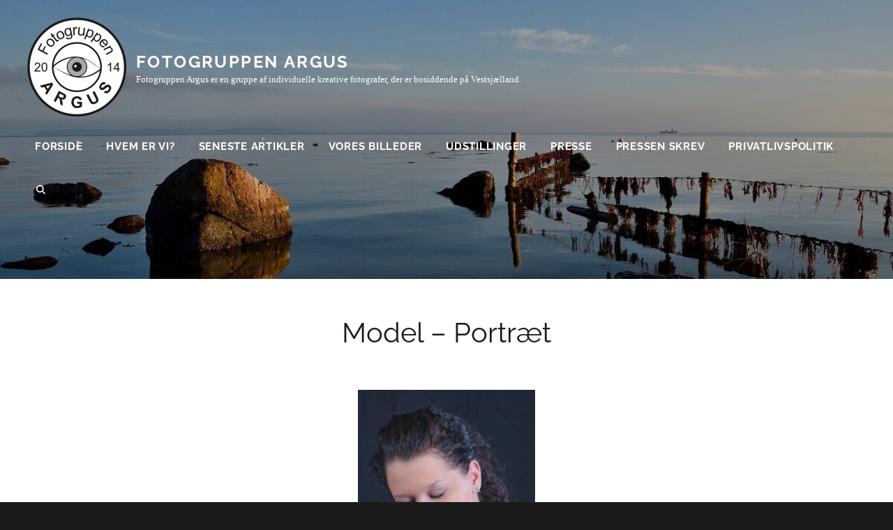

--- FILE ---
content_type: text/html; charset=UTF-8
request_url: https://www.fotogruppen-argus.dk/vores-billeder/teddy-pedersen-billeder/model-portraet/nggallery/slideshow
body_size: 15125
content:
<!DOCTYPE html>
<html lang="da-DK">
<head>
<meta charset="UTF-8">
<meta name="viewport" content="width=device-width, initial-scale=1">
<link rel="profile" href="http://gmpg.org/xfn/11">

<title>Model &#8211; Portræt &#8211; Fotogruppen Argus</title>
<style>
#wpadminbar #wp-admin-bar-wccp_free_top_button .ab-icon:before {
	content: "\f160";
	color: #02CA02;
	top: 3px;
}
#wpadminbar #wp-admin-bar-wccp_free_top_button .ab-icon {
	transform: rotate(45deg);
}
</style>
<meta name='robots' content='max-image-preview:large' />
<link rel="alternate" type="application/rss+xml" title="Fotogruppen Argus &raquo; Feed" href="https://www.fotogruppen-argus.dk/feed/" />
<link rel="alternate" type="application/rss+xml" title="Fotogruppen Argus &raquo;-kommentar-feed" href="https://www.fotogruppen-argus.dk/comments/feed/" />
<link rel="alternate" title="oEmbed (JSON)" type="application/json+oembed" href="https://www.fotogruppen-argus.dk/wp-json/oembed/1.0/embed?url=https%3A%2F%2Fwww.fotogruppen-argus.dk%2Fvores-billeder%2Fteddy-pedersen-billeder%2Fmodel-portraet%2F" />
<link rel="alternate" title="oEmbed (XML)" type="text/xml+oembed" href="https://www.fotogruppen-argus.dk/wp-json/oembed/1.0/embed?url=https%3A%2F%2Fwww.fotogruppen-argus.dk%2Fvores-billeder%2Fteddy-pedersen-billeder%2Fmodel-portraet%2F&#038;format=xml" />
<style id='wp-img-auto-sizes-contain-inline-css' type='text/css'>
img:is([sizes=auto i],[sizes^="auto," i]){contain-intrinsic-size:3000px 1500px}
/*# sourceURL=wp-img-auto-sizes-contain-inline-css */
</style>
<style id='wp-emoji-styles-inline-css' type='text/css'>

	img.wp-smiley, img.emoji {
		display: inline !important;
		border: none !important;
		box-shadow: none !important;
		height: 1em !important;
		width: 1em !important;
		margin: 0 0.07em !important;
		vertical-align: -0.1em !important;
		background: none !important;
		padding: 0 !important;
	}
/*# sourceURL=wp-emoji-styles-inline-css */
</style>
<style id='wp-block-library-inline-css' type='text/css'>
:root{--wp-block-synced-color:#7a00df;--wp-block-synced-color--rgb:122,0,223;--wp-bound-block-color:var(--wp-block-synced-color);--wp-editor-canvas-background:#ddd;--wp-admin-theme-color:#007cba;--wp-admin-theme-color--rgb:0,124,186;--wp-admin-theme-color-darker-10:#006ba1;--wp-admin-theme-color-darker-10--rgb:0,107,160.5;--wp-admin-theme-color-darker-20:#005a87;--wp-admin-theme-color-darker-20--rgb:0,90,135;--wp-admin-border-width-focus:2px}@media (min-resolution:192dpi){:root{--wp-admin-border-width-focus:1.5px}}.wp-element-button{cursor:pointer}:root .has-very-light-gray-background-color{background-color:#eee}:root .has-very-dark-gray-background-color{background-color:#313131}:root .has-very-light-gray-color{color:#eee}:root .has-very-dark-gray-color{color:#313131}:root .has-vivid-green-cyan-to-vivid-cyan-blue-gradient-background{background:linear-gradient(135deg,#00d084,#0693e3)}:root .has-purple-crush-gradient-background{background:linear-gradient(135deg,#34e2e4,#4721fb 50%,#ab1dfe)}:root .has-hazy-dawn-gradient-background{background:linear-gradient(135deg,#faaca8,#dad0ec)}:root .has-subdued-olive-gradient-background{background:linear-gradient(135deg,#fafae1,#67a671)}:root .has-atomic-cream-gradient-background{background:linear-gradient(135deg,#fdd79a,#004a59)}:root .has-nightshade-gradient-background{background:linear-gradient(135deg,#330968,#31cdcf)}:root .has-midnight-gradient-background{background:linear-gradient(135deg,#020381,#2874fc)}:root{--wp--preset--font-size--normal:16px;--wp--preset--font-size--huge:42px}.has-regular-font-size{font-size:1em}.has-larger-font-size{font-size:2.625em}.has-normal-font-size{font-size:var(--wp--preset--font-size--normal)}.has-huge-font-size{font-size:var(--wp--preset--font-size--huge)}.has-text-align-center{text-align:center}.has-text-align-left{text-align:left}.has-text-align-right{text-align:right}.has-fit-text{white-space:nowrap!important}#end-resizable-editor-section{display:none}.aligncenter{clear:both}.items-justified-left{justify-content:flex-start}.items-justified-center{justify-content:center}.items-justified-right{justify-content:flex-end}.items-justified-space-between{justify-content:space-between}.screen-reader-text{border:0;clip-path:inset(50%);height:1px;margin:-1px;overflow:hidden;padding:0;position:absolute;width:1px;word-wrap:normal!important}.screen-reader-text:focus{background-color:#ddd;clip-path:none;color:#444;display:block;font-size:1em;height:auto;left:5px;line-height:normal;padding:15px 23px 14px;text-decoration:none;top:5px;width:auto;z-index:100000}html :where(.has-border-color){border-style:solid}html :where([style*=border-top-color]){border-top-style:solid}html :where([style*=border-right-color]){border-right-style:solid}html :where([style*=border-bottom-color]){border-bottom-style:solid}html :where([style*=border-left-color]){border-left-style:solid}html :where([style*=border-width]){border-style:solid}html :where([style*=border-top-width]){border-top-style:solid}html :where([style*=border-right-width]){border-right-style:solid}html :where([style*=border-bottom-width]){border-bottom-style:solid}html :where([style*=border-left-width]){border-left-style:solid}html :where(img[class*=wp-image-]){height:auto;max-width:100%}:where(figure){margin:0 0 1em}html :where(.is-position-sticky){--wp-admin--admin-bar--position-offset:var(--wp-admin--admin-bar--height,0px)}@media screen and (max-width:600px){html :where(.is-position-sticky){--wp-admin--admin-bar--position-offset:0px}}

/*# sourceURL=wp-block-library-inline-css */
</style><style id='wp-block-heading-inline-css' type='text/css'>
h1:where(.wp-block-heading).has-background,h2:where(.wp-block-heading).has-background,h3:where(.wp-block-heading).has-background,h4:where(.wp-block-heading).has-background,h5:where(.wp-block-heading).has-background,h6:where(.wp-block-heading).has-background{padding:1.25em 2.375em}h1.has-text-align-left[style*=writing-mode]:where([style*=vertical-lr]),h1.has-text-align-right[style*=writing-mode]:where([style*=vertical-rl]),h2.has-text-align-left[style*=writing-mode]:where([style*=vertical-lr]),h2.has-text-align-right[style*=writing-mode]:where([style*=vertical-rl]),h3.has-text-align-left[style*=writing-mode]:where([style*=vertical-lr]),h3.has-text-align-right[style*=writing-mode]:where([style*=vertical-rl]),h4.has-text-align-left[style*=writing-mode]:where([style*=vertical-lr]),h4.has-text-align-right[style*=writing-mode]:where([style*=vertical-rl]),h5.has-text-align-left[style*=writing-mode]:where([style*=vertical-lr]),h5.has-text-align-right[style*=writing-mode]:where([style*=vertical-rl]),h6.has-text-align-left[style*=writing-mode]:where([style*=vertical-lr]),h6.has-text-align-right[style*=writing-mode]:where([style*=vertical-rl]){rotate:180deg}
/*# sourceURL=https://www.fotogruppen-argus.dk/wp-includes/blocks/heading/style.min.css */
</style>
<style id='wp-block-paragraph-inline-css' type='text/css'>
.is-small-text{font-size:.875em}.is-regular-text{font-size:1em}.is-large-text{font-size:2.25em}.is-larger-text{font-size:3em}.has-drop-cap:not(:focus):first-letter{float:left;font-size:8.4em;font-style:normal;font-weight:100;line-height:.68;margin:.05em .1em 0 0;text-transform:uppercase}body.rtl .has-drop-cap:not(:focus):first-letter{float:none;margin-left:.1em}p.has-drop-cap.has-background{overflow:hidden}:root :where(p.has-background){padding:1.25em 2.375em}:where(p.has-text-color:not(.has-link-color)) a{color:inherit}p.has-text-align-left[style*="writing-mode:vertical-lr"],p.has-text-align-right[style*="writing-mode:vertical-rl"]{rotate:180deg}
/*# sourceURL=https://www.fotogruppen-argus.dk/wp-includes/blocks/paragraph/style.min.css */
</style>
<style id='global-styles-inline-css' type='text/css'>
:root{--wp--preset--aspect-ratio--square: 1;--wp--preset--aspect-ratio--4-3: 4/3;--wp--preset--aspect-ratio--3-4: 3/4;--wp--preset--aspect-ratio--3-2: 3/2;--wp--preset--aspect-ratio--2-3: 2/3;--wp--preset--aspect-ratio--16-9: 16/9;--wp--preset--aspect-ratio--9-16: 9/16;--wp--preset--color--black: #000000;--wp--preset--color--cyan-bluish-gray: #abb8c3;--wp--preset--color--white: #ffffff;--wp--preset--color--pale-pink: #f78da7;--wp--preset--color--vivid-red: #cf2e2e;--wp--preset--color--luminous-vivid-orange: #ff6900;--wp--preset--color--luminous-vivid-amber: #fcb900;--wp--preset--color--light-green-cyan: #7bdcb5;--wp--preset--color--vivid-green-cyan: #00d084;--wp--preset--color--pale-cyan-blue: #8ed1fc;--wp--preset--color--vivid-cyan-blue: #0693e3;--wp--preset--color--vivid-purple: #9b51e0;--wp--preset--color--medium-black: #333333;--wp--preset--color--gray: #999999;--wp--preset--color--medium-gray: #666666;--wp--preset--color--light-gray: #f2f2f2;--wp--preset--gradient--vivid-cyan-blue-to-vivid-purple: linear-gradient(135deg,rgb(6,147,227) 0%,rgb(155,81,224) 100%);--wp--preset--gradient--light-green-cyan-to-vivid-green-cyan: linear-gradient(135deg,rgb(122,220,180) 0%,rgb(0,208,130) 100%);--wp--preset--gradient--luminous-vivid-amber-to-luminous-vivid-orange: linear-gradient(135deg,rgb(252,185,0) 0%,rgb(255,105,0) 100%);--wp--preset--gradient--luminous-vivid-orange-to-vivid-red: linear-gradient(135deg,rgb(255,105,0) 0%,rgb(207,46,46) 100%);--wp--preset--gradient--very-light-gray-to-cyan-bluish-gray: linear-gradient(135deg,rgb(238,238,238) 0%,rgb(169,184,195) 100%);--wp--preset--gradient--cool-to-warm-spectrum: linear-gradient(135deg,rgb(74,234,220) 0%,rgb(151,120,209) 20%,rgb(207,42,186) 40%,rgb(238,44,130) 60%,rgb(251,105,98) 80%,rgb(254,248,76) 100%);--wp--preset--gradient--blush-light-purple: linear-gradient(135deg,rgb(255,206,236) 0%,rgb(152,150,240) 100%);--wp--preset--gradient--blush-bordeaux: linear-gradient(135deg,rgb(254,205,165) 0%,rgb(254,45,45) 50%,rgb(107,0,62) 100%);--wp--preset--gradient--luminous-dusk: linear-gradient(135deg,rgb(255,203,112) 0%,rgb(199,81,192) 50%,rgb(65,88,208) 100%);--wp--preset--gradient--pale-ocean: linear-gradient(135deg,rgb(255,245,203) 0%,rgb(182,227,212) 50%,rgb(51,167,181) 100%);--wp--preset--gradient--electric-grass: linear-gradient(135deg,rgb(202,248,128) 0%,rgb(113,206,126) 100%);--wp--preset--gradient--midnight: linear-gradient(135deg,rgb(2,3,129) 0%,rgb(40,116,252) 100%);--wp--preset--font-size--small: 14px;--wp--preset--font-size--medium: 20px;--wp--preset--font-size--large: 30px;--wp--preset--font-size--x-large: 42px;--wp--preset--font-size--normal: 17px;--wp--preset--font-size--huge: 40px;--wp--preset--spacing--20: 0.44rem;--wp--preset--spacing--30: 0.67rem;--wp--preset--spacing--40: 1rem;--wp--preset--spacing--50: 1.5rem;--wp--preset--spacing--60: 2.25rem;--wp--preset--spacing--70: 3.38rem;--wp--preset--spacing--80: 5.06rem;--wp--preset--shadow--natural: 6px 6px 9px rgba(0, 0, 0, 0.2);--wp--preset--shadow--deep: 12px 12px 50px rgba(0, 0, 0, 0.4);--wp--preset--shadow--sharp: 6px 6px 0px rgba(0, 0, 0, 0.2);--wp--preset--shadow--outlined: 6px 6px 0px -3px rgb(255, 255, 255), 6px 6px rgb(0, 0, 0);--wp--preset--shadow--crisp: 6px 6px 0px rgb(0, 0, 0);}:where(.is-layout-flex){gap: 0.5em;}:where(.is-layout-grid){gap: 0.5em;}body .is-layout-flex{display: flex;}.is-layout-flex{flex-wrap: wrap;align-items: center;}.is-layout-flex > :is(*, div){margin: 0;}body .is-layout-grid{display: grid;}.is-layout-grid > :is(*, div){margin: 0;}:where(.wp-block-columns.is-layout-flex){gap: 2em;}:where(.wp-block-columns.is-layout-grid){gap: 2em;}:where(.wp-block-post-template.is-layout-flex){gap: 1.25em;}:where(.wp-block-post-template.is-layout-grid){gap: 1.25em;}.has-black-color{color: var(--wp--preset--color--black) !important;}.has-cyan-bluish-gray-color{color: var(--wp--preset--color--cyan-bluish-gray) !important;}.has-white-color{color: var(--wp--preset--color--white) !important;}.has-pale-pink-color{color: var(--wp--preset--color--pale-pink) !important;}.has-vivid-red-color{color: var(--wp--preset--color--vivid-red) !important;}.has-luminous-vivid-orange-color{color: var(--wp--preset--color--luminous-vivid-orange) !important;}.has-luminous-vivid-amber-color{color: var(--wp--preset--color--luminous-vivid-amber) !important;}.has-light-green-cyan-color{color: var(--wp--preset--color--light-green-cyan) !important;}.has-vivid-green-cyan-color{color: var(--wp--preset--color--vivid-green-cyan) !important;}.has-pale-cyan-blue-color{color: var(--wp--preset--color--pale-cyan-blue) !important;}.has-vivid-cyan-blue-color{color: var(--wp--preset--color--vivid-cyan-blue) !important;}.has-vivid-purple-color{color: var(--wp--preset--color--vivid-purple) !important;}.has-black-background-color{background-color: var(--wp--preset--color--black) !important;}.has-cyan-bluish-gray-background-color{background-color: var(--wp--preset--color--cyan-bluish-gray) !important;}.has-white-background-color{background-color: var(--wp--preset--color--white) !important;}.has-pale-pink-background-color{background-color: var(--wp--preset--color--pale-pink) !important;}.has-vivid-red-background-color{background-color: var(--wp--preset--color--vivid-red) !important;}.has-luminous-vivid-orange-background-color{background-color: var(--wp--preset--color--luminous-vivid-orange) !important;}.has-luminous-vivid-amber-background-color{background-color: var(--wp--preset--color--luminous-vivid-amber) !important;}.has-light-green-cyan-background-color{background-color: var(--wp--preset--color--light-green-cyan) !important;}.has-vivid-green-cyan-background-color{background-color: var(--wp--preset--color--vivid-green-cyan) !important;}.has-pale-cyan-blue-background-color{background-color: var(--wp--preset--color--pale-cyan-blue) !important;}.has-vivid-cyan-blue-background-color{background-color: var(--wp--preset--color--vivid-cyan-blue) !important;}.has-vivid-purple-background-color{background-color: var(--wp--preset--color--vivid-purple) !important;}.has-black-border-color{border-color: var(--wp--preset--color--black) !important;}.has-cyan-bluish-gray-border-color{border-color: var(--wp--preset--color--cyan-bluish-gray) !important;}.has-white-border-color{border-color: var(--wp--preset--color--white) !important;}.has-pale-pink-border-color{border-color: var(--wp--preset--color--pale-pink) !important;}.has-vivid-red-border-color{border-color: var(--wp--preset--color--vivid-red) !important;}.has-luminous-vivid-orange-border-color{border-color: var(--wp--preset--color--luminous-vivid-orange) !important;}.has-luminous-vivid-amber-border-color{border-color: var(--wp--preset--color--luminous-vivid-amber) !important;}.has-light-green-cyan-border-color{border-color: var(--wp--preset--color--light-green-cyan) !important;}.has-vivid-green-cyan-border-color{border-color: var(--wp--preset--color--vivid-green-cyan) !important;}.has-pale-cyan-blue-border-color{border-color: var(--wp--preset--color--pale-cyan-blue) !important;}.has-vivid-cyan-blue-border-color{border-color: var(--wp--preset--color--vivid-cyan-blue) !important;}.has-vivid-purple-border-color{border-color: var(--wp--preset--color--vivid-purple) !important;}.has-vivid-cyan-blue-to-vivid-purple-gradient-background{background: var(--wp--preset--gradient--vivid-cyan-blue-to-vivid-purple) !important;}.has-light-green-cyan-to-vivid-green-cyan-gradient-background{background: var(--wp--preset--gradient--light-green-cyan-to-vivid-green-cyan) !important;}.has-luminous-vivid-amber-to-luminous-vivid-orange-gradient-background{background: var(--wp--preset--gradient--luminous-vivid-amber-to-luminous-vivid-orange) !important;}.has-luminous-vivid-orange-to-vivid-red-gradient-background{background: var(--wp--preset--gradient--luminous-vivid-orange-to-vivid-red) !important;}.has-very-light-gray-to-cyan-bluish-gray-gradient-background{background: var(--wp--preset--gradient--very-light-gray-to-cyan-bluish-gray) !important;}.has-cool-to-warm-spectrum-gradient-background{background: var(--wp--preset--gradient--cool-to-warm-spectrum) !important;}.has-blush-light-purple-gradient-background{background: var(--wp--preset--gradient--blush-light-purple) !important;}.has-blush-bordeaux-gradient-background{background: var(--wp--preset--gradient--blush-bordeaux) !important;}.has-luminous-dusk-gradient-background{background: var(--wp--preset--gradient--luminous-dusk) !important;}.has-pale-ocean-gradient-background{background: var(--wp--preset--gradient--pale-ocean) !important;}.has-electric-grass-gradient-background{background: var(--wp--preset--gradient--electric-grass) !important;}.has-midnight-gradient-background{background: var(--wp--preset--gradient--midnight) !important;}.has-small-font-size{font-size: var(--wp--preset--font-size--small) !important;}.has-medium-font-size{font-size: var(--wp--preset--font-size--medium) !important;}.has-large-font-size{font-size: var(--wp--preset--font-size--large) !important;}.has-x-large-font-size{font-size: var(--wp--preset--font-size--x-large) !important;}
/*# sourceURL=global-styles-inline-css */
</style>

<style id='classic-theme-styles-inline-css' type='text/css'>
/*! This file is auto-generated */
.wp-block-button__link{color:#fff;background-color:#32373c;border-radius:9999px;box-shadow:none;text-decoration:none;padding:calc(.667em + 2px) calc(1.333em + 2px);font-size:1.125em}.wp-block-file__button{background:#32373c;color:#fff;text-decoration:none}
/*# sourceURL=/wp-includes/css/classic-themes.min.css */
</style>
<link rel='stylesheet' id='contact-form-7-css' href='https://www.fotogruppen-argus.dk/wp-content/plugins/contact-form-7/includes/css/styles.css?ver=6.1.4' type='text/css' media='all' />
<link rel='stylesheet' id='ngg_trigger_buttons-css' href='https://www.fotogruppen-argus.dk/wp-content/plugins/nextgen-gallery/static/GalleryDisplay/trigger_buttons.css?ver=4.0.3' type='text/css' media='all' />
<link rel='stylesheet' id='fancybox-0-css' href='https://www.fotogruppen-argus.dk/wp-content/plugins/nextgen-gallery/static/Lightbox/fancybox/jquery.fancybox-1.3.4.css?ver=4.0.3' type='text/css' media='all' />
<link rel='stylesheet' id='fontawesome_v4_shim_style-css' href='https://www.fotogruppen-argus.dk/wp-content/plugins/nextgen-gallery/static/FontAwesome/css/v4-shims.min.css?ver=6.9' type='text/css' media='all' />
<link rel='stylesheet' id='fontawesome-css' href='https://www.fotogruppen-argus.dk/wp-content/plugins/nextgen-gallery/static/FontAwesome/css/all.min.css?ver=6.9' type='text/css' media='all' />
<link rel='stylesheet' id='nextgen_pagination_style-css' href='https://www.fotogruppen-argus.dk/wp-content/plugins/nextgen-gallery/static/GalleryDisplay/pagination_style.css?ver=4.0.3' type='text/css' media='all' />
<link rel='stylesheet' id='nextgen_basic_thumbnails_style-css' href='https://www.fotogruppen-argus.dk/wp-content/plugins/nextgen-gallery/static/Thumbnails/nextgen_basic_thumbnails.css?ver=4.0.3' type='text/css' media='all' />
<link rel='stylesheet' id='ngg_basic_slideshow_style-css' href='https://www.fotogruppen-argus.dk/wp-content/plugins/nextgen-gallery/static/Slideshow/ngg_basic_slideshow.css?ver=4.0.3' type='text/css' media='all' />
<link rel='stylesheet' id='ngg_slick_slideshow_style-css' href='https://www.fotogruppen-argus.dk/wp-content/plugins/nextgen-gallery/static/Slideshow/slick/slick.css?ver=4.0.3' type='text/css' media='all' />
<link rel='stylesheet' id='ngg_slick_slideshow_theme-css' href='https://www.fotogruppen-argus.dk/wp-content/plugins/nextgen-gallery/static/Slideshow/slick/slick-theme.css?ver=4.0.3' type='text/css' media='all' />
<link rel='stylesheet' id='fotografie-style-css' href='https://www.fotogruppen-argus.dk/wp-content/themes/fotografie/style.css?ver=6.9' type='text/css' media='all' />
<link rel='stylesheet' id='fotografie-blog-style-css' href='https://www.fotogruppen-argus.dk/wp-content/themes/fotografie-blog/style.css?ver=20260112-130218' type='text/css' media='all' />
<link rel='stylesheet' id='fotografie-fonts-css' href='https://www.fotogruppen-argus.dk/wp-content/fonts/2894e098bc4c54d72fa1aa8dbe4f64ea.css' type='text/css' media='all' />
<link rel='stylesheet' id='font-awesome-css' href='https://www.fotogruppen-argus.dk/wp-content/themes/fotografie/assets/css/font-awesome/css/all.min.css?ver=6.7.2' type='text/css' media='all' />
<link rel='stylesheet' id='fotografie-block-style-css' href='https://www.fotogruppen-argus.dk/wp-content/themes/fotografie/assets/css/blocks.css?ver=1.0' type='text/css' media='all' />
<link rel='stylesheet' id='login-with-ajax-css' href='https://www.fotogruppen-argus.dk/wp-content/plugins/login-with-ajax/templates/login-with-ajax.min.css?ver=4.5.1' type='text/css' media='all' />
<link rel='stylesheet' id='nextgen_widgets_style-css' href='https://www.fotogruppen-argus.dk/wp-content/plugins/nextgen-gallery/static/Widget/display.css?ver=4.0.3' type='text/css' media='all' />
<link rel='stylesheet' id='nextgen_basic_slideshow_style-css' href='https://www.fotogruppen-argus.dk/wp-content/plugins/nextgen-gallery/static/Slideshow/ngg_basic_slideshow.css?ver=4.0.3' type='text/css' media='all' />
<script type="text/javascript" src="https://www.fotogruppen-argus.dk/wp-includes/js/jquery/jquery.min.js?ver=3.7.1" id="jquery-core-js"></script>
<script type="text/javascript" src="https://www.fotogruppen-argus.dk/wp-includes/js/jquery/jquery-migrate.min.js?ver=3.4.1" id="jquery-migrate-js"></script>
<script type="text/javascript" id="photocrati_ajax-js-extra">
/* <![CDATA[ */
var photocrati_ajax = {"url":"https://www.fotogruppen-argus.dk/index.php?photocrati_ajax=1","rest_url":"https://www.fotogruppen-argus.dk/wp-json/","wp_home_url":"https://www.fotogruppen-argus.dk","wp_site_url":"https://www.fotogruppen-argus.dk","wp_root_url":"https://www.fotogruppen-argus.dk","wp_plugins_url":"https://www.fotogruppen-argus.dk/wp-content/plugins","wp_content_url":"https://www.fotogruppen-argus.dk/wp-content","wp_includes_url":"https://www.fotogruppen-argus.dk/wp-includes/","ngg_param_slug":"nggallery","rest_nonce":"ac2216e57e"};
//# sourceURL=photocrati_ajax-js-extra
/* ]]> */
</script>
<script type="text/javascript" src="https://www.fotogruppen-argus.dk/wp-content/plugins/nextgen-gallery/static/Legacy/ajax.min.js?ver=4.0.3" id="photocrati_ajax-js"></script>
<script type="text/javascript" src="https://www.fotogruppen-argus.dk/wp-content/plugins/nextgen-gallery/static/FontAwesome/js/v4-shims.min.js?ver=5.3.1" id="fontawesome_v4_shim-js"></script>
<script type="text/javascript" defer crossorigin="anonymous" data-auto-replace-svg="false" data-keep-original-source="false" data-search-pseudo-elements src="https://www.fotogruppen-argus.dk/wp-content/plugins/nextgen-gallery/static/FontAwesome/js/all.min.js?ver=5.3.1" id="fontawesome-js"></script>
<script type="text/javascript" src="https://www.fotogruppen-argus.dk/wp-content/plugins/nextgen-gallery/static/Thumbnails/nextgen_basic_thumbnails.js?ver=4.0.3" id="nextgen_basic_thumbnails_script-js"></script>
<script type="text/javascript" src="https://www.fotogruppen-argus.dk/wp-content/plugins/nextgen-gallery/static/Slideshow/slick/slick-1.8.0-modded.js?ver=4.0.3" id="ngg_slick-js"></script>
<script type="text/javascript" id="login-with-ajax-js-extra">
/* <![CDATA[ */
var LWA = {"ajaxurl":"https://www.fotogruppen-argus.dk/wp-admin/admin-ajax.php","off":""};
//# sourceURL=login-with-ajax-js-extra
/* ]]> */
</script>
<script type="text/javascript" src="https://www.fotogruppen-argus.dk/wp-content/plugins/login-with-ajax/templates/login-with-ajax.min.js?ver=4.5.1" id="login-with-ajax-js"></script>
<script type="text/javascript" src="https://www.fotogruppen-argus.dk/wp-content/plugins/login-with-ajax/ajaxify/ajaxify.min.js?ver=4.5.1" id="login-with-ajax-ajaxify-js"></script>
<link rel="https://api.w.org/" href="https://www.fotogruppen-argus.dk/wp-json/" /><link rel="alternate" title="JSON" type="application/json" href="https://www.fotogruppen-argus.dk/wp-json/wp/v2/pages/643" /><link rel="EditURI" type="application/rsd+xml" title="RSD" href="https://www.fotogruppen-argus.dk/xmlrpc.php?rsd" />
<meta name="generator" content="WordPress 6.9" />
<link rel="canonical" href="https://www.fotogruppen-argus.dk/vores-billeder/teddy-pedersen-billeder/model-portraet/" />
<link rel='shortlink' href='https://www.fotogruppen-argus.dk/?p=643' />
<script id="wpcp_disable_selection" type="text/javascript">
var image_save_msg='You are not allowed to save images!';
	var no_menu_msg='Context Menu disabled!';
	var smessage = "Indhold er beskyttet!!";

function disableEnterKey(e)
{
	var elemtype = e.target.tagName;
	
	elemtype = elemtype.toUpperCase();
	
	if (elemtype == "TEXT" || elemtype == "TEXTAREA" || elemtype == "INPUT" || elemtype == "PASSWORD" || elemtype == "SELECT" || elemtype == "OPTION" || elemtype == "EMBED")
	{
		elemtype = 'TEXT';
	}
	
	if (e.ctrlKey){
     var key;
     if(window.event)
          key = window.event.keyCode;     //IE
     else
          key = e.which;     //firefox (97)
    //if (key != 17) alert(key);
     if (elemtype!= 'TEXT' && (key == 97 || key == 65 || key == 67 || key == 99 || key == 88 || key == 120 || key == 26 || key == 85  || key == 86 || key == 83 || key == 43 || key == 73))
     {
		if(wccp_free_iscontenteditable(e)) return true;
		show_wpcp_message('You are not allowed to copy content or view source');
		return false;
     }else
     	return true;
     }
}


/*For contenteditable tags*/
function wccp_free_iscontenteditable(e)
{
	var e = e || window.event; // also there is no e.target property in IE. instead IE uses window.event.srcElement
  	
	var target = e.target || e.srcElement;

	var elemtype = e.target.nodeName;
	
	elemtype = elemtype.toUpperCase();
	
	var iscontenteditable = "false";
		
	if(typeof target.getAttribute!="undefined" ) iscontenteditable = target.getAttribute("contenteditable"); // Return true or false as string
	
	var iscontenteditable2 = false;
	
	if(typeof target.isContentEditable!="undefined" ) iscontenteditable2 = target.isContentEditable; // Return true or false as boolean

	if(target.parentElement.isContentEditable) iscontenteditable2 = true;
	
	if (iscontenteditable == "true" || iscontenteditable2 == true)
	{
		if(typeof target.style!="undefined" ) target.style.cursor = "text";
		
		return true;
	}
}

////////////////////////////////////
function disable_copy(e)
{	
	var e = e || window.event; // also there is no e.target property in IE. instead IE uses window.event.srcElement
	
	var elemtype = e.target.tagName;
	
	elemtype = elemtype.toUpperCase();
	
	if (elemtype == "TEXT" || elemtype == "TEXTAREA" || elemtype == "INPUT" || elemtype == "PASSWORD" || elemtype == "SELECT" || elemtype == "OPTION" || elemtype == "EMBED")
	{
		elemtype = 'TEXT';
	}
	
	if(wccp_free_iscontenteditable(e)) return true;
	
	var isSafari = /Safari/.test(navigator.userAgent) && /Apple Computer/.test(navigator.vendor);
	
	var checker_IMG = '';
	if (elemtype == "IMG" && checker_IMG == 'checked' && e.detail >= 2) {show_wpcp_message(alertMsg_IMG);return false;}
	if (elemtype != "TEXT")
	{
		if (smessage !== "" && e.detail == 2)
			show_wpcp_message(smessage);
		
		if (isSafari)
			return true;
		else
			return false;
	}	
}

//////////////////////////////////////////
function disable_copy_ie()
{
	var e = e || window.event;
	var elemtype = window.event.srcElement.nodeName;
	elemtype = elemtype.toUpperCase();
	if(wccp_free_iscontenteditable(e)) return true;
	if (elemtype == "IMG") {show_wpcp_message(alertMsg_IMG);return false;}
	if (elemtype != "TEXT" && elemtype != "TEXTAREA" && elemtype != "INPUT" && elemtype != "PASSWORD" && elemtype != "SELECT" && elemtype != "OPTION" && elemtype != "EMBED")
	{
		return false;
	}
}	
function reEnable()
{
	return true;
}
document.onkeydown = disableEnterKey;
document.onselectstart = disable_copy_ie;
if(navigator.userAgent.indexOf('MSIE')==-1)
{
	document.onmousedown = disable_copy;
	document.onclick = reEnable;
}
function disableSelection(target)
{
    //For IE This code will work
    if (typeof target.onselectstart!="undefined")
    target.onselectstart = disable_copy_ie;
    
    //For Firefox This code will work
    else if (typeof target.style.MozUserSelect!="undefined")
    {target.style.MozUserSelect="none";}
    
    //All other  (ie: Opera) This code will work
    else
    target.onmousedown=function(){return false}
    target.style.cursor = "default";
}
//Calling the JS function directly just after body load
window.onload = function(){disableSelection(document.body);};

//////////////////special for safari Start////////////////
var onlongtouch;
var timer;
var touchduration = 1000; //length of time we want the user to touch before we do something

var elemtype = "";
function touchstart(e) {
	var e = e || window.event;
  // also there is no e.target property in IE.
  // instead IE uses window.event.srcElement
  	var target = e.target || e.srcElement;
	
	elemtype = window.event.srcElement.nodeName;
	
	elemtype = elemtype.toUpperCase();
	
	if(!wccp_pro_is_passive()) e.preventDefault();
	if (!timer) {
		timer = setTimeout(onlongtouch, touchduration);
	}
}

function touchend() {
    //stops short touches from firing the event
    if (timer) {
        clearTimeout(timer);
        timer = null;
    }
	onlongtouch();
}

onlongtouch = function(e) { //this will clear the current selection if anything selected
	
	if (elemtype != "TEXT" && elemtype != "TEXTAREA" && elemtype != "INPUT" && elemtype != "PASSWORD" && elemtype != "SELECT" && elemtype != "EMBED" && elemtype != "OPTION")	
	{
		if (window.getSelection) {
			if (window.getSelection().empty) {  // Chrome
			window.getSelection().empty();
			} else if (window.getSelection().removeAllRanges) {  // Firefox
			window.getSelection().removeAllRanges();
			}
		} else if (document.selection) {  // IE?
			document.selection.empty();
		}
		return false;
	}
};

document.addEventListener("DOMContentLoaded", function(event) { 
    window.addEventListener("touchstart", touchstart, false);
    window.addEventListener("touchend", touchend, false);
});

function wccp_pro_is_passive() {

  var cold = false,
  hike = function() {};

  try {
	  const object1 = {};
  var aid = Object.defineProperty(object1, 'passive', {
  get() {cold = true}
  });
  window.addEventListener('test', hike, aid);
  window.removeEventListener('test', hike, aid);
  } catch (e) {}

  return cold;
}
/*special for safari End*/
</script>
<script id="wpcp_disable_Right_Click" type="text/javascript">
document.ondragstart = function() { return false;}
	function nocontext(e) {
	   return false;
	}
	document.oncontextmenu = nocontext;
</script>
<script type="application/ld+json">{"@context":"http:\/\/schema.org","@type":"BreadcrumbList","itemListElement":[{"@type":"ListItem","position":1,"item":{"@id":"https:\/\/www.fotogruppen-argus.dk\/","name":"Home"}},{"@type":"ListItem","position":2,"item":{"name":"Model &#8211; Portr\u00e6t"}}]}</script>		<style type="text/css">
					.site-title a,
			.site-description {
				color: #ffffff;
			}
				</style>
		<link rel="icon" href="https://www.fotogruppen-argus.dk/wp-content/uploads/2015/10/cropped-logo-med-klar-baggrund-ARGUS-32x32.png" sizes="32x32" />
<link rel="icon" href="https://www.fotogruppen-argus.dk/wp-content/uploads/2015/10/cropped-logo-med-klar-baggrund-ARGUS-192x192.png" sizes="192x192" />
<link rel="apple-touch-icon" href="https://www.fotogruppen-argus.dk/wp-content/uploads/2015/10/cropped-logo-med-klar-baggrund-ARGUS-180x180.png" />
<meta name="msapplication-TileImage" content="https://www.fotogruppen-argus.dk/wp-content/uploads/2015/10/cropped-logo-med-klar-baggrund-ARGUS-270x270.png" />
</head>

<body class="wp-singular page-template-default page page-id-643 page-child parent-pageid-65 wp-custom-logo wp-embed-responsive wp-theme-fotografie wp-child-theme-fotografie-blog unselectable fluid-layout">


<div id="page" class="site">
	<div class="site-inner">
		<a class="skip-link screen-reader-text" href="#content">Skip to content</a>

		<header id="masthead" class="site-header" role="banner">

			<div class="site-header-main">
				<div class="wrapper">

					
	<div class="site-branding">
		<a href="https://www.fotogruppen-argus.dk/" class="custom-logo-link" rel="home"><img width="150" height="150" src="https://www.fotogruppen-argus.dk/wp-content/uploads/2015/10/cropped-logo-med-klar-baggrund-ARGUS-e1444220149518.png" class="custom-logo" alt="Fotogruppen Argus" decoding="async" /></a>		<div id="site-details">
							<p class="site-title"><a href="https://www.fotogruppen-argus.dk/" rel="home">Fotogruppen Argus</a></p>
						<h2 class="site-description">Fotogruppen Argus er en gruppe af individuelle kreative fotografer, der er bosiddende p&aring; Vestsj&aelig;lland.</h2>
		</div><!-- #site-details -->
	</div><!-- .site-branding -->

						<div class="menu-toggle-wrapper">
		<button id="menu-toggle" class="menu-toggle site-menu-toggle" aria-controls="top-menu" aria-expanded="false"></span><span class="menu-label">Menu</span></button>
	</div><!-- .menu-toggle-wrapper -->

	<div id="site-header-menu" class="site-header-menu">
							<nav id="site-navigation" class="main-navigation" role="navigation" aria-label="Primary Menu">
					<ul id="primary-menu" class="menu nav-menu"><li id="menu-item-24" class="menu-item menu-item-type-post_type menu-item-object-page menu-item-home menu-item-24"><a href="https://www.fotogruppen-argus.dk/">Forside</a></li>
<li id="menu-item-7" class="menu-item menu-item-type-post_type menu-item-object-page menu-item-7"><a href="https://www.fotogruppen-argus.dk/hvem-er-vi/">Hvem er vi?</a></li>
<li id="menu-item-917" class="menu-item menu-item-type-post_type menu-item-object-page menu-item-917"><a href="https://www.fotogruppen-argus.dk/artikler/">Seneste Artikler</a></li>
<li id="menu-item-74" class="menu-item menu-item-type-post_type menu-item-object-page current-page-ancestor menu-item-74"><a href="https://www.fotogruppen-argus.dk/vores-billeder/">Vores billeder</a></li>
<li id="menu-item-51" class="menu-item menu-item-type-post_type menu-item-object-page menu-item-51"><a href="https://www.fotogruppen-argus.dk/udstillinger/">Udstillinger</a></li>
<li id="menu-item-740" class="menu-item menu-item-type-taxonomy menu-item-object-category menu-item-740"><a href="https://www.fotogruppen-argus.dk/category/presse/">Presse</a></li>
<li id="menu-item-741" class="menu-item menu-item-type-post_type menu-item-object-page menu-item-741"><a href="https://www.fotogruppen-argus.dk/artikler/pressen-skrev/">Pressen Skrev</a></li>
<li id="menu-item-915" class="menu-item menu-item-type-post_type menu-item-object-page menu-item-privacy-policy menu-item-915"><a rel="privacy-policy" href="https://www.fotogruppen-argus.dk/privatlivspolitik/">Privatlivspolitik</a></li>
</ul>						</nav><!-- .main-navigation -->

		<div class="mobile-social-search">
			<nav id="social-navigation" class="social-navigation" role="navigation" aria-label="Social Links Menu" aria-expanded="false">
					<button id="header-search-toggle" class="header-toggle search-toggle-button"><span class="search-label screen-reader-text">Search</span></button>

					<div id="header-search-container" class="search-container">

<form role="search" method="get" class="search-form" action="https://www.fotogruppen-argus.dk/">
	<label>
		<span class="screen-reader-text">Search for:</span>

		<input type="search" class="search-field" placeholder="Søg…" value="" name="s" />
	</label>

	<button type="submit" class="search-submit"><span class="search-button-text">Search</span></button>
</form>
</div>

							</nav><!-- .social-navigation -->
		</div><!-- .mobile-social-search -->

	</div><!-- .site-header-menu -->

				</div><!-- .wrapper -->
			</div><!-- .site-header-main -->

		</header>

		<div class="below-site-header">

			<div id="site-content-wrapper" class="site-content-contain">

				
<div class="custom-header">
	<div class="custom-header-media">
		<div id="wp-custom-header" class="wp-custom-header"><img src="https://www.fotogruppen-argus.dk/wp-content/uploads/2021/12/cropped-Alleshave_1_01_kopi.jpg" width="1200" height="811" alt="" srcset="https://www.fotogruppen-argus.dk/wp-content/uploads/2021/12/cropped-Alleshave_1_01_kopi.jpg 1200w, https://www.fotogruppen-argus.dk/wp-content/uploads/2021/12/cropped-Alleshave_1_01_kopi-300x203.jpg 300w, https://www.fotogruppen-argus.dk/wp-content/uploads/2021/12/cropped-Alleshave_1_01_kopi-1024x692.jpg 1024w, https://www.fotogruppen-argus.dk/wp-content/uploads/2021/12/cropped-Alleshave_1_01_kopi-768x519.jpg 768w" sizes="(max-width: 1200px) 100vw, 1200px" decoding="async" fetchpriority="high" /></div>
					<div class="custom-header-content section header-media-section content-align-right">
				
				<div class="custom-header-content-wrapper">
					
					<p class="site-header-text">					
					
				</div><!-- .custom-header-content-wrapper -->
			</div>
			</div><!-- .custom-header-media -->
	<div class="custom-header-overlay"></div><!-- .custom-header-overlay -->
</div><!-- .custom-header -->




				<div id="content" class="site-content">

	<div class="wrapper singular-section">
		<div id="primary" class="content-area">
			<main id="main" class="site-main" role="main">
				
<article id="post-643" class="post-643 page type-page status-publish hentry">
	<div class="entry-container">
		<header class="entry-header">
			<h1 class="entry-title">Model &#8211; Portræt</h1>		</header>

		
		<div class="entry-content">
			
<div class="ngg-galleryoverview ngg-slideshow"
	id="ngg-slideshow-78ffc806c3eb22cbe29acdc75decc60a-14537981310"
	data-gallery-id="78ffc806c3eb22cbe29acdc75decc60a"
	style="max-width: 600px;
			max-height: 400px;
			display: none;">

	
		<a href="https://www.fotogruppen-argus.dk/wp-content/gallery/Model---Portr%C3%A6t-%28Teddy%29/Rikke-Klamer-J%C3%B8rgensen-006_MG_9782_R_W.jpg"
			title=""
			data-src="https://www.fotogruppen-argus.dk/wp-content/gallery/Model---Portr%C3%A6t-%28Teddy%29/Rikke-Klamer-J%C3%B8rgensen-006_MG_9782_R_W.jpg"
			data-thumbnail="https://www.fotogruppen-argus.dk/wp-content/gallery/Model---Portr%C3%A6t-%28Teddy%29/thumbs/thumbs_Rikke-Klamer-J%C3%B8rgensen-006_MG_9782_R_W.jpg"
			data-image-id="208"
			data-title="Rikke Klamer Jørgensen-006_MG_9782_R_W"
			data-description=""
			class="ngg-fancybox" rel="78ffc806c3eb22cbe29acdc75decc60a">

			<img data-image-id='208'
				title=""
				alt="Rikke Klamer Jørgensen-006_MG_9782_R_W"
				src="https://www.fotogruppen-argus.dk/wp-content/gallery/Model---Portr%C3%A6t-%28Teddy%29/Rikke-Klamer-J%C3%B8rgensen-006_MG_9782_R_W.jpg"
				style="max-height: 380px;"/>
		</a>

		
		<a href="https://www.fotogruppen-argus.dk/wp-content/gallery/Model---Portr%C3%A6t-%28Teddy%29/MG_3024_LowRes-2.jpg"
			title="Photo by Teddy Pedersen"
			data-src="https://www.fotogruppen-argus.dk/wp-content/gallery/Model---Portr%C3%A6t-%28Teddy%29/MG_3024_LowRes-2.jpg"
			data-thumbnail="https://www.fotogruppen-argus.dk/wp-content/gallery/Model---Portr%C3%A6t-%28Teddy%29/thumbs/thumbs_MG_3024_LowRes-2.jpg"
			data-image-id="301"
			data-title="Melkorka Sara"
			data-description="Photo by Teddy Pedersen"
			class="ngg-fancybox" rel="78ffc806c3eb22cbe29acdc75decc60a">

			<img data-image-id='301'
				title="Photo by Teddy Pedersen"
				alt="Melkorka Sara"
				src="https://www.fotogruppen-argus.dk/wp-content/gallery/Model---Portr%C3%A6t-%28Teddy%29/MG_3024_LowRes-2.jpg"
				style="max-height: 380px;"/>
		</a>

		</div>

		<!-- Thumbnails Link -->
	<div class="slideshowlink" style="max-width: 600px;">
		<a href='https://www.fotogruppen-argus.dk/vores-billeder/teddy-pedersen-billeder/model-portraet/nggallery/thumbnails'>[Show thumbnails]</a>
	</div>


		</div>
		<footer class="entry-footer">
					</footer>
	</div><!-- .entry-container -->
</article><!-- #post-## -->

<div id="comments" class="comments-area">

	
</div>
			</main><!-- #main -->
		</div><!-- #primary -->
			</div><!-- .wrapper -->

				</div><!-- .site-content -->

				

				<footer id="colophon" class="site-footer" role="contentinfo">

					

<aside class="widget-area footer-widget-area three" role="complementary">
	<div class="wrapper">
					<div class="widget-column footer-widget-1">
				<section id="block-4" class="widget widget_block">
<h3 class="wp-block-heading">Legal Disclaimer - Det med småt!</h3>
</section><section id="block-5" class="widget widget_block widget_text">
<p>Denne side udgives af Fotogruppen Argus. Alle billeder er copyright beskyttet.
</p>
</section><section id="block-6" class="widget widget_block widget_text">
<p>
Al kopiering fra hjemmesiden må derfor kun ske efter forudgående skriftlig aftale den enkelte fotograf og med kildeangivelse i form af både fotografens navn og internetadresse.</p>
</section>			</div><!-- .widget-area -->
		
					<div class="widget-column footer-widget-2">
				<section id="block-3" class="widget widget_block"><div class="lwa-wrapper lwa-bones">
	<div class="lwa lwa-default pixelbones lwa-login" style='--accent-hue:220; --accent-s:85%; --accent-l:57%; --avatar-size:60px; '>
				<form class="lwa-form" action="https://www.fotogruppen-argus.dk/wp-login.php?template=default" method="post">
										<p class="lwa-title">Log In</p>
									<div class="lwa-username input-field">
				<label for="lwa_user_login_34455">Username</label>
				<input type="text" name="log" id="lwa_user_login_34455" placeholder="Username" class="u-full-width">
			</div>
			<div class="lwa-password input-field">
				<label for="lwa_user_pass_34455">Password</label>
				<input type="password" name="pwd" id="lwa_user_pass_34455" placeholder="Password" class="u-full-width">
			</div>

			<div class="lwa-login_form">
											</div>

			<div class="grid-container submit">
				<div class="lwa-submit-button">
										<input type="submit" name="wp-submit" class="button-primary" value="Log In" tabindex="100" >
					<input type="hidden" name="lwa_profile_link" value="1">
					<input type="hidden" name="login-with-ajax" value="login">
														</div>

				<div class="lwa-links">
																<label>
							<span class="label-body">Remember Me</span>
							<input name="rememberme" type="checkbox" class="lwa-rememberme" value="forever" >
						</label>
																<a class="lwa-links-remember" href="https://www.fotogruppen-argus.dk/wp-login.php?action=lostpassword" title="Password Lost and Found">Lost your password?</a>
																			</div>
			</div>
		</form>
					<form class="lwa-remember" action="https://www.fotogruppen-argus.dk/wp-login.php?action=lostpassword&#038;template=default" method="post" style="display:none;">
								<p class="lwa-title">Forgotten Password</p>
								<div class="lwa-remember-email input-field">
										<label for="lwa_user_remember_34455">Enter username or email</label>
					<input type="text" name="user_login" id="lwa_user_remember_34455" placeholder="Enter username or email">
				</div>
								<div class="lwa-submit-button">
					<input type="submit" value="Get New Password" class="button-primary">
					<a href="#" class="lwa-links-remember-cancel button">Cancel</a>
					<input type="hidden" name="login-with-ajax" value="remember">
				</div>
			</form>
							</div>
</div></section>			</div><!-- .widget-area -->
		
					<div class="widget-column footer-widget-3">
				<section id="slideshow-4" class="widget widget_slideshow"><h2 class="widget-title">Vores billeder</h2><div class="ngg_slideshow widget">
	
<div class="ngg-galleryoverview ngg-slideshow"
	id="ngg-slideshow-3680923057f65ca90a0ec2e433870097-5630218480"
	data-gallery-id="3680923057f65ca90a0ec2e433870097"
	style="max-width: 333px;
			max-height: 250px;
			display: none;">

	
		<a href="https://www.fotogruppen-argus.dk/wp-content/gallery/grusgrav-john/Image-00035.jpg"
			title=""
			data-src="https://www.fotogruppen-argus.dk/wp-content/gallery/grusgrav-john/Image-00035.jpg"
			data-thumbnail="https://www.fotogruppen-argus.dk/wp-content/gallery/grusgrav-john/thumbs/thumbs_Image-00035.jpg"
			data-image-id="44"
			data-title="Image 00035"
			data-description=""
			class="ngg-fancybox" rel="3680923057f65ca90a0ec2e433870097">

			<img data-image-id='44'
				title=""
				alt="Image 00035"
				src="https://www.fotogruppen-argus.dk/wp-content/gallery/grusgrav-john/Image-00035.jpg"
				style="max-height: 230px;"/>
		</a>

		
		<a href="https://www.fotogruppen-argus.dk/wp-content/gallery/grusgrav-john/Image-00043.jpg"
			title=""
			data-src="https://www.fotogruppen-argus.dk/wp-content/gallery/grusgrav-john/Image-00043.jpg"
			data-thumbnail="https://www.fotogruppen-argus.dk/wp-content/gallery/grusgrav-john/thumbs/thumbs_Image-00043.jpg"
			data-image-id="52"
			data-title="Image 00043"
			data-description=""
			class="ngg-fancybox" rel="3680923057f65ca90a0ec2e433870097">

			<img data-image-id='52'
				title=""
				alt="Image 00043"
				src="https://www.fotogruppen-argus.dk/wp-content/gallery/grusgrav-john/Image-00043.jpg"
				style="max-height: 230px;"/>
		</a>

		
		<a href="https://www.fotogruppen-argus.dk/wp-content/gallery/grusgrav-john/Image-00083.jpg"
			title=""
			data-src="https://www.fotogruppen-argus.dk/wp-content/gallery/grusgrav-john/Image-00083.jpg"
			data-thumbnail="https://www.fotogruppen-argus.dk/wp-content/gallery/grusgrav-john/thumbs/thumbs_Image-00083.jpg"
			data-image-id="92"
			data-title="Image 00083"
			data-description=""
			class="ngg-fancybox" rel="3680923057f65ca90a0ec2e433870097">

			<img data-image-id='92'
				title=""
				alt="Image 00083"
				src="https://www.fotogruppen-argus.dk/wp-content/gallery/grusgrav-john/Image-00083.jpg"
				style="max-height: 230px;"/>
		</a>

		
		<a href="https://www.fotogruppen-argus.dk/wp-content/gallery/grusgrav-john/Image-00086.jpg"
			title=""
			data-src="https://www.fotogruppen-argus.dk/wp-content/gallery/grusgrav-john/Image-00086.jpg"
			data-thumbnail="https://www.fotogruppen-argus.dk/wp-content/gallery/grusgrav-john/thumbs/thumbs_Image-00086.jpg"
			data-image-id="95"
			data-title="Image 00086"
			data-description=""
			class="ngg-fancybox" rel="3680923057f65ca90a0ec2e433870097">

			<img data-image-id='95'
				title=""
				alt="Image 00086"
				src="https://www.fotogruppen-argus.dk/wp-content/gallery/grusgrav-john/Image-00086.jpg"
				style="max-height: 230px;"/>
		</a>

		
		<a href="https://www.fotogruppen-argus.dk/wp-content/gallery/grusgrav-john/Image-00098.jpg"
			title=""
			data-src="https://www.fotogruppen-argus.dk/wp-content/gallery/grusgrav-john/Image-00098.jpg"
			data-thumbnail="https://www.fotogruppen-argus.dk/wp-content/gallery/grusgrav-john/thumbs/thumbs_Image-00098.jpg"
			data-image-id="107"
			data-title="Image 00098"
			data-description=""
			class="ngg-fancybox" rel="3680923057f65ca90a0ec2e433870097">

			<img data-image-id='107'
				title=""
				alt="Image 00098"
				src="https://www.fotogruppen-argus.dk/wp-content/gallery/grusgrav-john/Image-00098.jpg"
				style="max-height: 230px;"/>
		</a>

		
		<a href="https://www.fotogruppen-argus.dk/wp-content/gallery/grusgrav-john/Image-00160.jpg"
			title=""
			data-src="https://www.fotogruppen-argus.dk/wp-content/gallery/grusgrav-john/Image-00160.jpg"
			data-thumbnail="https://www.fotogruppen-argus.dk/wp-content/gallery/grusgrav-john/thumbs/thumbs_Image-00160.jpg"
			data-image-id="169"
			data-title="Image 00160"
			data-description=""
			class="ngg-fancybox" rel="3680923057f65ca90a0ec2e433870097">

			<img data-image-id='169'
				title=""
				alt="Image 00160"
				src="https://www.fotogruppen-argus.dk/wp-content/gallery/grusgrav-john/Image-00160.jpg"
				style="max-height: 230px;"/>
		</a>

		
		<a href="https://www.fotogruppen-argus.dk/wp-content/gallery/kultur-jao/Aften-tur-med-foto-27-04-2011-054-3-1_01.JPG"
			title=""
			data-src="https://www.fotogruppen-argus.dk/wp-content/gallery/kultur-jao/Aften-tur-med-foto-27-04-2011-054-3-1_01.JPG"
			data-thumbnail="https://www.fotogruppen-argus.dk/wp-content/gallery/kultur-jao/thumbs/thumbs_Aften-tur-med-foto-27-04-2011-054-3-1_01.JPG"
			data-image-id="223"
			data-title="Aften tur med foto 27-04-2011 054-3-1_01"
			data-description=""
			class="ngg-fancybox" rel="3680923057f65ca90a0ec2e433870097">

			<img data-image-id='223'
				title=""
				alt="Aften tur med foto 27-04-2011 054-3-1_01"
				src="https://www.fotogruppen-argus.dk/wp-content/gallery/kultur-jao/Aften-tur-med-foto-27-04-2011-054-3-1_01.JPG"
				style="max-height: 230px;"/>
		</a>

		
		<a href="https://www.fotogruppen-argus.dk/wp-content/gallery/natur-john/DSC_2504-2-1_01.JPG"
			title=""
			data-src="https://www.fotogruppen-argus.dk/wp-content/gallery/natur-john/DSC_2504-2-1_01.JPG"
			data-thumbnail="https://www.fotogruppen-argus.dk/wp-content/gallery/natur-john/thumbs/thumbs_DSC_2504-2-1_01.JPG"
			data-image-id="234"
			data-title="DSC_2504-2-1_01"
			data-description=""
			class="ngg-fancybox" rel="3680923057f65ca90a0ec2e433870097">

			<img data-image-id='234'
				title=""
				alt="DSC_2504-2-1_01"
				src="https://www.fotogruppen-argus.dk/wp-content/gallery/natur-john/DSC_2504-2-1_01.JPG"
				style="max-height: 230px;"/>
		</a>

		
		<a href="https://www.fotogruppen-argus.dk/wp-content/gallery/aften-nat-foto/Jul-i-Birkeg%C3%A5rdens-Haver-_01.JPG"
			title=""
			data-src="https://www.fotogruppen-argus.dk/wp-content/gallery/aften-nat-foto/Jul-i-Birkeg%C3%A5rdens-Haver-_01.JPG"
			data-thumbnail="https://www.fotogruppen-argus.dk/wp-content/gallery/aften-nat-foto/thumbs/thumbs_Jul-i-Birkeg%C3%A5rdens-Haver-_01.JPG"
			data-image-id="251"
			data-title="Jul i Birkegårdens Haver _01"
			data-description=""
			class="ngg-fancybox" rel="3680923057f65ca90a0ec2e433870097">

			<img data-image-id='251'
				title=""
				alt="Jul i Birkegårdens Haver _01"
				src="https://www.fotogruppen-argus.dk/wp-content/gallery/aften-nat-foto/Jul-i-Birkeg%C3%A5rdens-Haver-_01.JPG"
				style="max-height: 230px;"/>
		</a>

		
		<a href="https://www.fotogruppen-argus.dk/wp-content/gallery/landskab/Aften-v.-Fjorden-05-JAO-Foto.jpg"
			title=""
			data-src="https://www.fotogruppen-argus.dk/wp-content/gallery/landskab/Aften-v.-Fjorden-05-JAO-Foto.jpg"
			data-thumbnail="https://www.fotogruppen-argus.dk/wp-content/gallery/landskab/thumbs/thumbs_Aften-v.-Fjorden-05-JAO-Foto.jpg"
			data-image-id="286"
			data-title="Aften v. Fjorden 05- JAO Foto"
			data-description=""
			class="ngg-fancybox" rel="3680923057f65ca90a0ec2e433870097">

			<img data-image-id='286'
				title=""
				alt="Aften v. Fjorden 05- JAO Foto"
				src="https://www.fotogruppen-argus.dk/wp-content/gallery/landskab/Aften-v.-Fjorden-05-JAO-Foto.jpg"
				style="max-height: 230px;"/>
		</a>

		</div>


</div>
</section>			</div><!-- .widget-area -->
			</div><!-- .footer-widgets-wrapper -->
</aside><!-- .footer-widgets -->


					<div id="site-generator">
						<div class="wrapper">
							<div class="site-info">
	Copyright &copy; 2026 <a href="https://www.fotogruppen-argus.dk/">Fotogruppen Argus</a>. All Rights Reserved. <a class="privacy-policy-link" href="https://www.fotogruppen-argus.dk/privatlivspolitik/" rel="privacy-policy">Privatlivspolitik</a> &#124; Fotografie Blog&nbsp;by&nbsp;<a target="_blank" href="https://catchthemes.com/">Catch Themes</a></div><!-- .site-info -->


						</div><!-- .wrapper -->
					</div><!-- #site-generator -->

				</footer>
			</div><!-- #site-content-wrapper -->
		</div><!-- .below-site-header -->
	</div><!-- .site-inner -->
</div><!-- #page -->
<a href="#masthead" id="scrollup" class="backtotop"><span class="screen-reader-text">Scroll Up</span></a><script type="speculationrules">
{"prefetch":[{"source":"document","where":{"and":[{"href_matches":"/*"},{"not":{"href_matches":["/wp-*.php","/wp-admin/*","/wp-content/uploads/*","/wp-content/*","/wp-content/plugins/*","/wp-content/themes/fotografie-blog/*","/wp-content/themes/fotografie/*","/*\\?(.+)"]}},{"not":{"selector_matches":"a[rel~=\"nofollow\"]"}},{"not":{"selector_matches":".no-prefetch, .no-prefetch a"}}]},"eagerness":"conservative"}]}
</script>
	<div id="wpcp-error-message" class="msgmsg-box-wpcp hideme"><span>error: </span>Indhold er beskyttet!!</div>
	<script>
	var timeout_result;
	function show_wpcp_message(smessage)
	{
		if (smessage !== "")
			{
			var smessage_text = '<span>Alert: </span>'+smessage;
			document.getElementById("wpcp-error-message").innerHTML = smessage_text;
			document.getElementById("wpcp-error-message").className = "msgmsg-box-wpcp warning-wpcp showme";
			clearTimeout(timeout_result);
			timeout_result = setTimeout(hide_message, 3000);
			}
	}
	function hide_message()
	{
		document.getElementById("wpcp-error-message").className = "msgmsg-box-wpcp warning-wpcp hideme";
	}
	</script>
		<style>
	@media print {
	body * {display: none !important;}
		body:after {
		content: "You are not allowed to print preview this page, Thank you"; }
	}
	</style>
		<style type="text/css">
	#wpcp-error-message {
	    direction: ltr;
	    text-align: center;
	    transition: opacity 900ms ease 0s;
	    z-index: 99999999;
	}
	.hideme {
    	opacity:0;
    	visibility: hidden;
	}
	.showme {
    	opacity:1;
    	visibility: visible;
	}
	.msgmsg-box-wpcp {
		border:1px solid #f5aca6;
		border-radius: 10px;
		color: #555;
		font-family: Tahoma;
		font-size: 11px;
		margin: 10px;
		padding: 10px 36px;
		position: fixed;
		width: 255px;
		top: 50%;
  		left: 50%;
  		margin-top: -10px;
  		margin-left: -130px;
  		-webkit-box-shadow: 0px 0px 34px 2px rgba(242,191,191,1);
		-moz-box-shadow: 0px 0px 34px 2px rgba(242,191,191,1);
		box-shadow: 0px 0px 34px 2px rgba(242,191,191,1);
	}
	.msgmsg-box-wpcp span {
		font-weight:bold;
		text-transform:uppercase;
	}
		.warning-wpcp {
		background:#ffecec url('https://www.fotogruppen-argus.dk/wp-content/plugins/wp-content-copy-protector/images/warning.png') no-repeat 10px 50%;
	}
    </style>
<script type="text/javascript" src="https://www.fotogruppen-argus.dk/wp-includes/js/dist/hooks.min.js?ver=dd5603f07f9220ed27f1" id="wp-hooks-js"></script>
<script type="text/javascript" src="https://www.fotogruppen-argus.dk/wp-includes/js/dist/i18n.min.js?ver=c26c3dc7bed366793375" id="wp-i18n-js"></script>
<script type="text/javascript" id="wp-i18n-js-after">
/* <![CDATA[ */
wp.i18n.setLocaleData( { 'text direction\u0004ltr': [ 'ltr' ] } );
//# sourceURL=wp-i18n-js-after
/* ]]> */
</script>
<script type="text/javascript" src="https://www.fotogruppen-argus.dk/wp-content/plugins/contact-form-7/includes/swv/js/index.js?ver=6.1.4" id="swv-js"></script>
<script type="text/javascript" id="contact-form-7-js-translations">
/* <![CDATA[ */
( function( domain, translations ) {
	var localeData = translations.locale_data[ domain ] || translations.locale_data.messages;
	localeData[""].domain = domain;
	wp.i18n.setLocaleData( localeData, domain );
} )( "contact-form-7", {"translation-revision-date":"2025-12-18 10:26:42+0000","generator":"GlotPress\/4.0.3","domain":"messages","locale_data":{"messages":{"":{"domain":"messages","plural-forms":"nplurals=2; plural=n != 1;","lang":"da_DK"},"This contact form is placed in the wrong place.":["Denne kontaktformular er placeret det forkerte sted."],"Error:":["Fejl:"]}},"comment":{"reference":"includes\/js\/index.js"}} );
//# sourceURL=contact-form-7-js-translations
/* ]]> */
</script>
<script type="text/javascript" id="contact-form-7-js-before">
/* <![CDATA[ */
var wpcf7 = {
    "api": {
        "root": "https:\/\/www.fotogruppen-argus.dk\/wp-json\/",
        "namespace": "contact-form-7\/v1"
    }
};
//# sourceURL=contact-form-7-js-before
/* ]]> */
</script>
<script type="text/javascript" src="https://www.fotogruppen-argus.dk/wp-content/plugins/contact-form-7/includes/js/index.js?ver=6.1.4" id="contact-form-7-js"></script>
<script type="text/javascript" id="ngg_common-js-extra">
/* <![CDATA[ */

var galleries = {};
galleries.gallery_67caf6675fd39cf93fd50b06e183af10 = {"__defaults_set":null,"ID":"67caf6675fd39cf93fd50b06e183af10","album_ids":[],"container_ids":["14"],"display":"","display_settings":{"display_view":"default-view.php","images_per_page":"20","number_of_columns":0,"thumbnail_width":240,"thumbnail_height":160,"show_all_in_lightbox":0,"ajax_pagination":0,"use_imagebrowser_effect":0,"template":"","display_no_images_error":1,"disable_pagination":0,"show_slideshow_link":1,"slideshow_link_text":"[Show slideshow]","override_thumbnail_settings":0,"thumbnail_quality":"100","thumbnail_crop":1,"thumbnail_watermark":0,"ngg_triggers_display":"never","use_lightbox_effect":true},"display_type":"photocrati-nextgen_basic_thumbnails","effect_code":null,"entity_ids":[],"excluded_container_ids":[],"exclusions":[],"gallery_ids":null,"id":"67caf6675fd39cf93fd50b06e183af10","ids":null,"image_ids":[],"images_list_count":null,"inner_content":null,"is_album_gallery":null,"maximum_entity_count":500,"order_by":"sortorder","order_direction":"ASC","returns":"included","skip_excluding_globally_excluded_images":null,"slug":null,"sortorder":[],"source":"galleries","src":"","tag_ids":[],"tagcloud":false,"transient_id":null};
galleries.gallery_67caf6675fd39cf93fd50b06e183af10.wordpress_page_root = "https:\/\/www.fotogruppen-argus.dk\/vores-billeder\/teddy-pedersen-billeder\/model-portraet\/";
var nextgen_lightbox_settings = {"static_path":"https:\/\/www.fotogruppen-argus.dk\/wp-content\/plugins\/nextgen-gallery\/static\/Lightbox\/{placeholder}","context":"nextgen_images"};
galleries.gallery_78ffc806c3eb22cbe29acdc75decc60a = {"__defaults_set":null,"ID":"78ffc806c3eb22cbe29acdc75decc60a","album_ids":[],"container_ids":["14"],"display":"","display_settings":{"gallery_width":600,"gallery_height":400,"show_thumbnail_link":1,"thumbnail_link_text":"[Show thumbnails]","template":"","display_view":"default","autoplay":1,"pauseonhover":1,"arrows":0,"interval":3000,"transition_speed":300,"transition_style":"fade","ngg_triggers_display":"never","use_lightbox_effect":true,"__defaults_set":null,"display_settings":[],"effect_code":null,"excluded_container_ids":[],"images_list_count":null,"inner_content":null,"is_album_gallery":null,"maximum_entity_count":500,"skip_excluding_globally_excluded_images":null,"transient_id":null,"original_display_type":"photocrati-nextgen_basic_thumbnails","original_settings":{"display_view":"default-view.php","images_per_page":"20","number_of_columns":0,"thumbnail_width":240,"thumbnail_height":160,"show_all_in_lightbox":0,"ajax_pagination":0,"use_imagebrowser_effect":0,"template":"","display_no_images_error":1,"disable_pagination":0,"show_slideshow_link":1,"slideshow_link_text":"[Show slideshow]","override_thumbnail_settings":0,"thumbnail_quality":"100","thumbnail_crop":1,"thumbnail_watermark":0,"ngg_triggers_display":"never","use_lightbox_effect":true}},"display_type":"photocrati-nextgen_basic_slideshow","effect_code":null,"entity_ids":[],"excluded_container_ids":[],"exclusions":[],"gallery_ids":null,"id":"78ffc806c3eb22cbe29acdc75decc60a","ids":null,"image_ids":[],"images_list_count":null,"inner_content":null,"is_album_gallery":null,"maximum_entity_count":500,"order_by":"sortorder","order_direction":"ASC","returns":"included","skip_excluding_globally_excluded_images":null,"slug":null,"sortorder":[],"source":"galleries","src":"","tag_ids":[],"tagcloud":false,"transient_id":null};
galleries.gallery_78ffc806c3eb22cbe29acdc75decc60a.wordpress_page_root = "https:\/\/www.fotogruppen-argus.dk\/vores-billeder\/teddy-pedersen-billeder\/model-portraet\/";
var nextgen_lightbox_settings = {"static_path":"https:\/\/www.fotogruppen-argus.dk\/wp-content\/plugins\/nextgen-gallery\/static\/Lightbox\/{placeholder}","context":"nextgen_images"};
galleries.gallery_3680923057f65ca90a0ec2e433870097 = {"__defaults_set":null,"ID":"3680923057f65ca90a0ec2e433870097","album_ids":[],"container_ids":[],"display":"","display_settings":{"gallery_width":333,"gallery_height":250,"show_thumbnail_link":false,"thumbnail_link_text":"[Show thumbnails]","template":"","display_view":"default","autoplay":1,"pauseonhover":1,"arrows":0,"interval":3000,"transition_speed":300,"transition_style":"fade","ngg_triggers_display":"never","use_lightbox_effect":true,"entity_types":["image"],"show_slideshow_link":false,"use_imagebrowser_effect":false,"maximum_entity_count":10},"display_type":"photocrati-nextgen_basic_slideshow","effect_code":null,"entity_ids":[],"excluded_container_ids":[],"exclusions":[],"gallery_ids":[],"id":"3680923057f65ca90a0ec2e433870097","ids":null,"image_ids":[],"images_list_count":null,"inner_content":null,"is_album_gallery":null,"maximum_entity_count":10,"order_by":"sortorder","order_direction":"ASC","returns":"included","skip_excluding_globally_excluded_images":null,"slug":"widget-slideshow-4","sortorder":[],"source":"random_images","src":"","tag_ids":[],"tagcloud":false,"transient_id":null};
galleries.gallery_3680923057f65ca90a0ec2e433870097.wordpress_page_root = "https:\/\/www.fotogruppen-argus.dk\/vores-billeder\/teddy-pedersen-billeder\/model-portraet\/";
var nextgen_lightbox_settings = {"static_path":"https:\/\/www.fotogruppen-argus.dk\/wp-content\/plugins\/nextgen-gallery\/static\/Lightbox\/{placeholder}","context":"nextgen_images"};
//# sourceURL=ngg_common-js-extra
/* ]]> */
</script>
<script type="text/javascript" src="https://www.fotogruppen-argus.dk/wp-content/plugins/nextgen-gallery/static/GalleryDisplay/common.js?ver=4.0.3" id="ngg_common-js"></script>
<script type="text/javascript" id="ngg_common-js-after">
/* <![CDATA[ */
            var nggLastTimeoutVal = 1000;

            var nggRetryFailedImage = function(img) {
                setTimeout(function(){
                    img.src = img.src;
                }, nggLastTimeoutVal);

                nggLastTimeoutVal += 500;
            }

            var nggLastTimeoutVal = 1000;

            var nggRetryFailedImage = function(img) {
                setTimeout(function(){
                    img.src = img.src;
                }, nggLastTimeoutVal);

                nggLastTimeoutVal += 500;
            }

            var nggLastTimeoutVal = 1000;

            var nggRetryFailedImage = function(img) {
                setTimeout(function(){
                    img.src = img.src;
                }, nggLastTimeoutVal);

                nggLastTimeoutVal += 500;
            }
//# sourceURL=ngg_common-js-after
/* ]]> */
</script>
<script type="text/javascript" src="https://www.fotogruppen-argus.dk/wp-content/plugins/nextgen-gallery/static/Lightbox/lightbox_context.js?ver=4.0.3" id="ngg_lightbox_context-js"></script>
<script type="text/javascript" src="https://www.fotogruppen-argus.dk/wp-content/plugins/nextgen-gallery/static/Lightbox/fancybox/jquery.easing-1.3.pack.js?ver=4.0.3" id="fancybox-0-js"></script>
<script type="text/javascript" src="https://www.fotogruppen-argus.dk/wp-content/plugins/nextgen-gallery/static/Lightbox/fancybox/jquery.fancybox-1.3.4.pack.js?ver=4.0.3" id="fancybox-1-js"></script>
<script type="text/javascript" src="https://www.fotogruppen-argus.dk/wp-content/plugins/nextgen-gallery/static/Lightbox/fancybox/nextgen_fancybox_init.js?ver=4.0.3" id="fancybox-2-js"></script>
<script type="text/javascript" src="https://www.fotogruppen-argus.dk/wp-content/plugins/nextgen-gallery/static/Slideshow/ngg_basic_slideshow.js?ver=4.0.3" id="ngg_basic_slideshow_script-js"></script>
<script type="text/javascript" src="https://www.fotogruppen-argus.dk/wp-content/themes/fotografie-blog/assets/js/global.min.js?ver=1.0" id="fotografie-blog-global-js"></script>
<script type="text/javascript" src="https://www.fotogruppen-argus.dk/wp-content/themes/fotografie/assets/js/skip-link-focus-fix.min.js?ver=20170616" id="fotografie-skip-link-focus-fix-js"></script>
<script type="text/javascript" src="https://www.fotogruppen-argus.dk/wp-content/themes/fotografie/assets/js/jquery.matchHeight.min.js?ver=20151215" id="jquery-match-height-js"></script>
<script type="text/javascript" id="fotografie-custom-script-js-extra">
/* <![CDATA[ */
var fotografieScreenReaderText = {"expand":"expand child menu","collapse":"collapse child menu"};
//# sourceURL=fotografie-custom-script-js-extra
/* ]]> */
</script>
<script type="text/javascript" src="https://www.fotogruppen-argus.dk/wp-content/themes/fotografie/assets/js/custom-scripts.min.js?ver=20170616" id="fotografie-custom-script-js"></script>
<script id="wp-emoji-settings" type="application/json">
{"baseUrl":"https://s.w.org/images/core/emoji/17.0.2/72x72/","ext":".png","svgUrl":"https://s.w.org/images/core/emoji/17.0.2/svg/","svgExt":".svg","source":{"concatemoji":"https://www.fotogruppen-argus.dk/wp-includes/js/wp-emoji-release.min.js?ver=6.9"}}
</script>
<script type="module">
/* <![CDATA[ */
/*! This file is auto-generated */
const a=JSON.parse(document.getElementById("wp-emoji-settings").textContent),o=(window._wpemojiSettings=a,"wpEmojiSettingsSupports"),s=["flag","emoji"];function i(e){try{var t={supportTests:e,timestamp:(new Date).valueOf()};sessionStorage.setItem(o,JSON.stringify(t))}catch(e){}}function c(e,t,n){e.clearRect(0,0,e.canvas.width,e.canvas.height),e.fillText(t,0,0);t=new Uint32Array(e.getImageData(0,0,e.canvas.width,e.canvas.height).data);e.clearRect(0,0,e.canvas.width,e.canvas.height),e.fillText(n,0,0);const a=new Uint32Array(e.getImageData(0,0,e.canvas.width,e.canvas.height).data);return t.every((e,t)=>e===a[t])}function p(e,t){e.clearRect(0,0,e.canvas.width,e.canvas.height),e.fillText(t,0,0);var n=e.getImageData(16,16,1,1);for(let e=0;e<n.data.length;e++)if(0!==n.data[e])return!1;return!0}function u(e,t,n,a){switch(t){case"flag":return n(e,"\ud83c\udff3\ufe0f\u200d\u26a7\ufe0f","\ud83c\udff3\ufe0f\u200b\u26a7\ufe0f")?!1:!n(e,"\ud83c\udde8\ud83c\uddf6","\ud83c\udde8\u200b\ud83c\uddf6")&&!n(e,"\ud83c\udff4\udb40\udc67\udb40\udc62\udb40\udc65\udb40\udc6e\udb40\udc67\udb40\udc7f","\ud83c\udff4\u200b\udb40\udc67\u200b\udb40\udc62\u200b\udb40\udc65\u200b\udb40\udc6e\u200b\udb40\udc67\u200b\udb40\udc7f");case"emoji":return!a(e,"\ud83e\u1fac8")}return!1}function f(e,t,n,a){let r;const o=(r="undefined"!=typeof WorkerGlobalScope&&self instanceof WorkerGlobalScope?new OffscreenCanvas(300,150):document.createElement("canvas")).getContext("2d",{willReadFrequently:!0}),s=(o.textBaseline="top",o.font="600 32px Arial",{});return e.forEach(e=>{s[e]=t(o,e,n,a)}),s}function r(e){var t=document.createElement("script");t.src=e,t.defer=!0,document.head.appendChild(t)}a.supports={everything:!0,everythingExceptFlag:!0},new Promise(t=>{let n=function(){try{var e=JSON.parse(sessionStorage.getItem(o));if("object"==typeof e&&"number"==typeof e.timestamp&&(new Date).valueOf()<e.timestamp+604800&&"object"==typeof e.supportTests)return e.supportTests}catch(e){}return null}();if(!n){if("undefined"!=typeof Worker&&"undefined"!=typeof OffscreenCanvas&&"undefined"!=typeof URL&&URL.createObjectURL&&"undefined"!=typeof Blob)try{var e="postMessage("+f.toString()+"("+[JSON.stringify(s),u.toString(),c.toString(),p.toString()].join(",")+"));",a=new Blob([e],{type:"text/javascript"});const r=new Worker(URL.createObjectURL(a),{name:"wpTestEmojiSupports"});return void(r.onmessage=e=>{i(n=e.data),r.terminate(),t(n)})}catch(e){}i(n=f(s,u,c,p))}t(n)}).then(e=>{for(const n in e)a.supports[n]=e[n],a.supports.everything=a.supports.everything&&a.supports[n],"flag"!==n&&(a.supports.everythingExceptFlag=a.supports.everythingExceptFlag&&a.supports[n]);var t;a.supports.everythingExceptFlag=a.supports.everythingExceptFlag&&!a.supports.flag,a.supports.everything||((t=a.source||{}).concatemoji?r(t.concatemoji):t.wpemoji&&t.twemoji&&(r(t.twemoji),r(t.wpemoji)))});
//# sourceURL=https://www.fotogruppen-argus.dk/wp-includes/js/wp-emoji-loader.min.js
/* ]]> */
</script>

</body>
</html>
